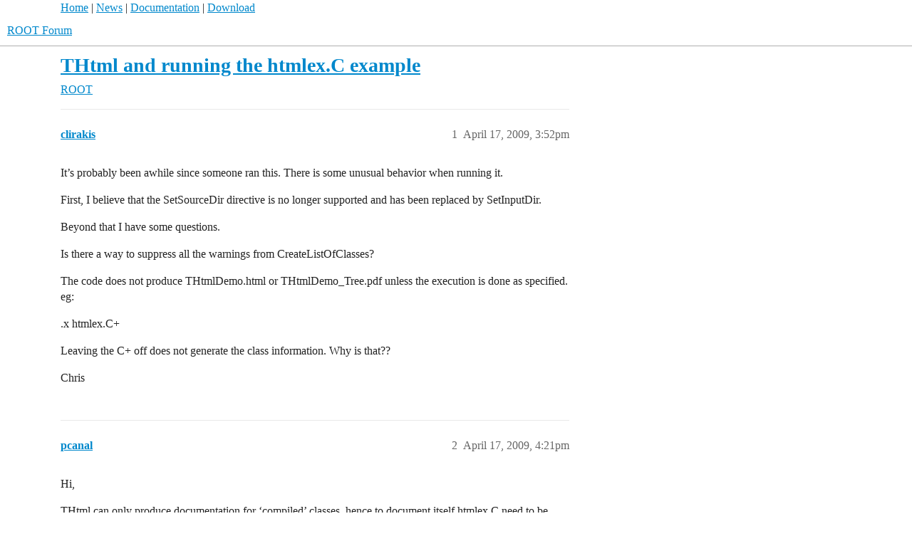

--- FILE ---
content_type: text/html; charset=utf-8
request_url: https://root-forum.cern.ch/t/thtml-and-running-the-htmlex-c-example/8208
body_size: 3473
content:
<!DOCTYPE html>
<html lang="en">
  <head>
    <meta charset="utf-8">
    <title>THtml and running the htmlex.C example - ROOT - ROOT Forum</title>
    <meta name="description" content="It&amp;#39;s probably been awhile since someone ran this. There is some unusual behavior when running it.  

First, I believe that the SetSourceDir directive is no longer supported and has been replaced by SetInputDir. 

Beyond &amp;hellip;">
    <meta name="generator" content="Discourse 3.6.0.beta3-latest - https://github.com/discourse/discourse version 6adb4f8e845fd0a27880b3a1f6a74413dd22014f">
<link rel="icon" type="image/png" href="https://root-forum.cern.ch/uploads/default/optimized/2X/5/545acb64199d12b11bc2c230cbb664c825525dd4_2_32x32.ico">
<link rel="apple-touch-icon" type="image/png" href="https://root-forum.cern.ch/uploads/default/optimized/3X/e/f/ef709c59ac83aa7a976f7319043f93b0c8cd2bf5_2_180x180.png">
<meta name="theme-color" media="all" content="#fff">

<meta name="color-scheme" content="light">

<meta name="viewport" content="width=device-width, initial-scale=1.0, minimum-scale=1.0, viewport-fit=cover">
<link rel="canonical" href="https://root-forum.cern.ch/t/thtml-and-running-the-htmlex-c-example/8208" />

<link rel="search" type="application/opensearchdescription+xml" href="https://root-forum.cern.ch/opensearch.xml" title="ROOT Forum Search">

    
    <link href="/stylesheets/color_definitions_light-default_-1_1_0cc5f0abe93ef8ae554873daff0f009a7cac3ffe.css?__ws=root-forum.cern.ch" media="all" rel="stylesheet" class="light-scheme"/>

<link href="/stylesheets/common_2368d65d0d32f526af12474dc1c06c952b608601.css?__ws=root-forum.cern.ch" media="all" rel="stylesheet" data-target="common"  />

  <link href="/stylesheets/mobile_2368d65d0d32f526af12474dc1c06c952b608601.css?__ws=root-forum.cern.ch" media="(max-width: 39.99999rem)" rel="stylesheet" data-target="mobile"  />
  <link href="/stylesheets/desktop_2368d65d0d32f526af12474dc1c06c952b608601.css?__ws=root-forum.cern.ch" media="(min-width: 40rem)" rel="stylesheet" data-target="desktop"  />



    <link href="/stylesheets/checklist_2368d65d0d32f526af12474dc1c06c952b608601.css?__ws=root-forum.cern.ch" media="all" rel="stylesheet" data-target="checklist"  />
    <link href="/stylesheets/discourse-ai_2368d65d0d32f526af12474dc1c06c952b608601.css?__ws=root-forum.cern.ch" media="all" rel="stylesheet" data-target="discourse-ai"  />
    <link href="/stylesheets/discourse-cakeday_2368d65d0d32f526af12474dc1c06c952b608601.css?__ws=root-forum.cern.ch" media="all" rel="stylesheet" data-target="discourse-cakeday"  />
    <link href="/stylesheets/discourse-details_2368d65d0d32f526af12474dc1c06c952b608601.css?__ws=root-forum.cern.ch" media="all" rel="stylesheet" data-target="discourse-details"  />
    <link href="/stylesheets/discourse-lazy-videos_2368d65d0d32f526af12474dc1c06c952b608601.css?__ws=root-forum.cern.ch" media="all" rel="stylesheet" data-target="discourse-lazy-videos"  />
    <link href="/stylesheets/discourse-local-dates_2368d65d0d32f526af12474dc1c06c952b608601.css?__ws=root-forum.cern.ch" media="all" rel="stylesheet" data-target="discourse-local-dates"  />
    <link href="/stylesheets/discourse-math_2368d65d0d32f526af12474dc1c06c952b608601.css?__ws=root-forum.cern.ch" media="all" rel="stylesheet" data-target="discourse-math"  />
    <link href="/stylesheets/discourse-narrative-bot_2368d65d0d32f526af12474dc1c06c952b608601.css?__ws=root-forum.cern.ch" media="all" rel="stylesheet" data-target="discourse-narrative-bot"  />
    <link href="/stylesheets/discourse-presence_2368d65d0d32f526af12474dc1c06c952b608601.css?__ws=root-forum.cern.ch" media="all" rel="stylesheet" data-target="discourse-presence"  />
    <link href="/stylesheets/discourse-solved_2368d65d0d32f526af12474dc1c06c952b608601.css?__ws=root-forum.cern.ch" media="all" rel="stylesheet" data-target="discourse-solved"  />
    <link href="/stylesheets/discourse-templates_2368d65d0d32f526af12474dc1c06c952b608601.css?__ws=root-forum.cern.ch" media="all" rel="stylesheet" data-target="discourse-templates"  />
    <link href="/stylesheets/discourse-topic-voting_2368d65d0d32f526af12474dc1c06c952b608601.css?__ws=root-forum.cern.ch" media="all" rel="stylesheet" data-target="discourse-topic-voting"  />
    <link href="/stylesheets/footnote_2368d65d0d32f526af12474dc1c06c952b608601.css?__ws=root-forum.cern.ch" media="all" rel="stylesheet" data-target="footnote"  />
    <link href="/stylesheets/poll_2368d65d0d32f526af12474dc1c06c952b608601.css?__ws=root-forum.cern.ch" media="all" rel="stylesheet" data-target="poll"  />
    <link href="/stylesheets/spoiler-alert_2368d65d0d32f526af12474dc1c06c952b608601.css?__ws=root-forum.cern.ch" media="all" rel="stylesheet" data-target="spoiler-alert"  />
    <link href="/stylesheets/discourse-ai_mobile_2368d65d0d32f526af12474dc1c06c952b608601.css?__ws=root-forum.cern.ch" media="(max-width: 39.99999rem)" rel="stylesheet" data-target="discourse-ai_mobile"  />
    <link href="/stylesheets/discourse-solved_mobile_2368d65d0d32f526af12474dc1c06c952b608601.css?__ws=root-forum.cern.ch" media="(max-width: 39.99999rem)" rel="stylesheet" data-target="discourse-solved_mobile"  />
    <link href="/stylesheets/discourse-topic-voting_mobile_2368d65d0d32f526af12474dc1c06c952b608601.css?__ws=root-forum.cern.ch" media="(max-width: 39.99999rem)" rel="stylesheet" data-target="discourse-topic-voting_mobile"  />
    <link href="/stylesheets/discourse-ai_desktop_2368d65d0d32f526af12474dc1c06c952b608601.css?__ws=root-forum.cern.ch" media="(min-width: 40rem)" rel="stylesheet" data-target="discourse-ai_desktop"  />
    <link href="/stylesheets/discourse-topic-voting_desktop_2368d65d0d32f526af12474dc1c06c952b608601.css?__ws=root-forum.cern.ch" media="(min-width: 40rem)" rel="stylesheet" data-target="discourse-topic-voting_desktop"  />
    <link href="/stylesheets/poll_desktop_2368d65d0d32f526af12474dc1c06c952b608601.css?__ws=root-forum.cern.ch" media="(min-width: 40rem)" rel="stylesheet" data-target="poll_desktop"  />

  <link href="/stylesheets/common_theme_3_626862f8e4d3b64fc14757cbcb051ac6a64d4a92.css?__ws=root-forum.cern.ch" media="all" rel="stylesheet" data-target="common_theme" data-theme-id="3" data-theme-name="nav links component"/>
    
    

    <meta name="google-site-verification" content="anMyn_zmS_Bx8XMc4TiboI7bqn2uBXAOLuNN1SAM7I0">
    
        <link rel="alternate nofollow" type="application/rss+xml" title="RSS feed of &#39;THtml and running the htmlex.C example&#39;" href="https://root-forum.cern.ch/t/thtml-and-running-the-htmlex-c-example/8208.rss" />
    <meta property="og:site_name" content="ROOT Forum" />
<meta property="og:type" content="website" />
<meta name="twitter:card" content="summary" />
<meta name="twitter:image" content="https://root-forum.cern.ch/uploads/default/original/3X/e/f/efe4f24398fd8ffeb76bccb6ecc46d9d9c003376.png" />
<meta property="og:image" content="https://root-forum.cern.ch/uploads/default/original/3X/e/f/efe4f24398fd8ffeb76bccb6ecc46d9d9c003376.png" />
<meta property="og:url" content="https://root-forum.cern.ch/t/thtml-and-running-the-htmlex-c-example/8208" />
<meta name="twitter:url" content="https://root-forum.cern.ch/t/thtml-and-running-the-htmlex-c-example/8208" />
<meta property="og:title" content="THtml and running the htmlex.C example" />
<meta name="twitter:title" content="THtml and running the htmlex.C example" />
<meta property="og:description" content="It’s probably been awhile since someone ran this. There is some unusual behavior when running it.  First, I believe that the SetSourceDir directive is no longer supported and has been replaced by SetInputDir.  Beyond that I have some questions.  Is there a way to suppress all the warnings from CreateListOfClasses?  The code does not produce THtmlDemo.html or THtmlDemo_Tree.pdf unless the execution is done as specified. eg:  .x htmlex.C+  Leaving the C+ off does not generate the class information..." />
<meta name="twitter:description" content="It’s probably been awhile since someone ran this. There is some unusual behavior when running it.  First, I believe that the SetSourceDir directive is no longer supported and has been replaced by SetInputDir.  Beyond that I have some questions.  Is there a way to suppress all the warnings from CreateListOfClasses?  The code does not produce THtmlDemo.html or THtmlDemo_Tree.pdf unless the execution is done as specified. eg:  .x htmlex.C+  Leaving the C+ off does not generate the class information..." />
<meta property="og:article:section" content="ROOT" />
<meta property="og:article:section:color" content="AB9364" />
<meta property="article:published_time" content="2009-04-17T15:52:54+00:00" />
<meta property="og:ignore_canonical" content="true" />


    <script type="application/ld+json">{"@context":"http://schema.org","@type":"QAPage","name":"THtml and running the htmlex.C example","mainEntity":{"@type":"Question","name":"THtml and running the htmlex.C example","text":"It’s probably been awhile since someone ran this. There is some unusual behavior when running it.\n\nFirst, I believe that the SetSourceDir directive is no longer supported and has been replaced by SetInputDir.\n\nBeyond that I have some questions.\n\nIs there a way to suppress all the warnings from Creat&hellip;","upvoteCount":0,"answerCount":0,"datePublished":"2009-04-17T15:52:54.000Z","author":{"@type":"Person","name":"clirakis","url":"https://root-forum.cern.ch/u/clirakis"}}}</script>
  </head>
  <body class="crawler ">
    <div id="top-navbar" style="max-width:1110px;margin-right:auto;margin-left:auto;">
<span id="top-navbar-links" style="height:20px;">
  <a href="https://root.cern">Home</a> | 
  <a href="https://root.cern/news">News</a> | 
  <a href="https://root.cern/documentation">Documentation</a> | 
  <a href="https://root.cern/downloading-root">Download</a>
</span>
</div>

    <header>
  <a href="/">ROOT Forum</a>
</header>

    <div id="main-outlet" class="wrap" role="main">
        <div id="topic-title">
    <h1>
      <a href="/t/thtml-and-running-the-htmlex-c-example/8208">THtml and running the htmlex.C example</a>
    </h1>

      <div class="topic-category" itemscope itemtype="http://schema.org/BreadcrumbList">
          <span itemprop="itemListElement" itemscope itemtype="http://schema.org/ListItem">
            <a href="/c/root/6" class="badge-wrapper bullet" itemprop="item">
              <span class='badge-category-bg' style='background-color: #AB9364'></span>
              <span class='badge-category clear-badge'>
                <span class='category-name' itemprop='name'>ROOT</span>
              </span>
            </a>
            <meta itemprop="position" content="1" />
          </span>
      </div>

  </div>

  

    <div itemscope itemtype='http://schema.org/DiscussionForumPosting'>
      <meta itemprop='headline' content='THtml and running the htmlex.C example'>
      <link itemprop='url' href='https://root-forum.cern.ch/t/thtml-and-running-the-htmlex-c-example/8208'>
      <meta itemprop='datePublished' content='2009-04-17T15:52:54Z'>
        <meta itemprop='articleSection' content='ROOT'>
      <meta itemprop='keywords' content=''>
      <div itemprop='publisher' itemscope itemtype="http://schema.org/Organization">
        <meta itemprop='name' content='ROOT Forum'>
          <div itemprop='logo' itemscope itemtype="http://schema.org/ImageObject">
            <meta itemprop='url' content='https://root-forum.cern.ch/uploads/default/original/3X/7/7/777016f178c1d4064198e4aac5b5c526297c2904.png'>
          </div>
      </div>


          <div id='post_1'  class='topic-body crawler-post'>
            <div class='crawler-post-meta'>
              <span class="creator" itemprop="author" itemscope itemtype="http://schema.org/Person">
                <a itemprop="url" rel='nofollow' href='https://root-forum.cern.ch/u/clirakis'><span itemprop='name'>clirakis</span></a>
                
              </span>

                <link itemprop="mainEntityOfPage" href="https://root-forum.cern.ch/t/thtml-and-running-the-htmlex-c-example/8208">


              <span class="crawler-post-infos">
                  <time  datetime='2009-04-17T15:52:54Z' class='post-time'>
                    April 17, 2009,  3:52pm
                  </time>
                  <meta itemprop='dateModified' content='2009-04-17T15:52:54Z'>
              <span itemprop='position'>1</span>
              </span>
            </div>
            <div class='post' itemprop='text'>
              <p>It’s probably been awhile since someone ran this. There is some unusual behavior when running it.</p>
<p>First, I believe that the SetSourceDir directive is no longer supported and has been replaced by SetInputDir.</p>
<p>Beyond that I have some questions.</p>
<p>Is there a way to suppress all the warnings from CreateListOfClasses?</p>
<p>The code does not produce THtmlDemo.html or THtmlDemo_Tree.pdf unless the execution is done as specified. eg:</p>
<p>.x htmlex.C+</p>
<p>Leaving the C+ off does not generate the class information.  Why is that??</p>
<p>Chris</p>
            </div>

            <div itemprop="interactionStatistic" itemscope itemtype="http://schema.org/InteractionCounter">
              <meta itemprop="interactionType" content="http://schema.org/LikeAction"/>
              <meta itemprop="userInteractionCount" content="0" />
              <span class='post-likes'></span>
            </div>


            
          </div>
          <div id='post_2' itemprop='comment' itemscope itemtype='http://schema.org/Comment' class='topic-body crawler-post'>
            <div class='crawler-post-meta'>
              <span class="creator" itemprop="author" itemscope itemtype="http://schema.org/Person">
                <a itemprop="url" rel='nofollow' href='https://root-forum.cern.ch/u/pcanal'><span itemprop='name'>pcanal</span></a>
                
              </span>



              <span class="crawler-post-infos">
                  <time itemprop='datePublished' datetime='2009-04-17T16:21:54Z' class='post-time'>
                    April 17, 2009,  4:21pm
                  </time>
                  <meta itemprop='dateModified' content='2009-04-17T16:21:54Z'>
              <span itemprop='position'>2</span>
              </span>
            </div>
            <div class='post' itemprop='text'>
              <p>Hi,</p>
<p>THtml can only produce documentation for ‘compiled’ classes, hence to document itself htmlex.C need to be compiled.</p>
<p>Cheers,<br>
Philippe.</p>
            </div>

            <div itemprop="interactionStatistic" itemscope itemtype="http://schema.org/InteractionCounter">
              <meta itemprop="interactionType" content="http://schema.org/LikeAction"/>
              <meta itemprop="userInteractionCount" content="0" />
              <span class='post-likes'></span>
            </div>


            
          </div>
          <div id='post_3' itemprop='comment' itemscope itemtype='http://schema.org/Comment' class='topic-body crawler-post'>
            <div class='crawler-post-meta'>
              <span class="creator" itemprop="author" itemscope itemtype="http://schema.org/Person">
                <a itemprop="url" rel='nofollow' href='https://root-forum.cern.ch/u/Axel'><span itemprop='name'>Axel</span></a>
                
              </span>



              <span class="crawler-post-infos">
                  <time itemprop='datePublished' datetime='2009-04-18T13:40:36Z' class='post-time'>
                    April 18, 2009,  1:40pm
                  </time>
                  <meta itemprop='dateModified' content='2009-04-18T13:40:36Z'>
              <span itemprop='position'>3</span>
              </span>
            </div>
            <div class='post' itemprop='text'>
              <p>Hi,</p>
<p>the “+” is actually even documented in the tutorial. The bug with the missing SetSourceDir() is fixed and THtml became much more silent, both happened after v5.22. You can disable all warnings using gErrorIgnoreLevel  = kError.</p>
<p>Cheers, Axel.</p>
            </div>

            <div itemprop="interactionStatistic" itemscope itemtype="http://schema.org/InteractionCounter">
              <meta itemprop="interactionType" content="http://schema.org/LikeAction"/>
              <meta itemprop="userInteractionCount" content="0" />
              <span class='post-likes'></span>
            </div>


            
          </div>
    </div>


    




    </div>
    <footer class="container wrap">
  <nav class='crawler-nav'>
    <ul>
      <li itemscope itemtype='http://schema.org/SiteNavigationElement'>
        <span itemprop='name'>
          <a href='/' itemprop="url">Home </a>
        </span>
      </li>
      <li itemscope itemtype='http://schema.org/SiteNavigationElement'>
        <span itemprop='name'>
          <a href='/categories' itemprop="url">Categories </a>
        </span>
      </li>
      <li itemscope itemtype='http://schema.org/SiteNavigationElement'>
        <span itemprop='name'>
          <a href='/guidelines' itemprop="url">Guidelines </a>
        </span>
      </li>
        <li itemscope itemtype='http://schema.org/SiteNavigationElement'>
          <span itemprop='name'>
            <a href='/tos' itemprop="url">Terms of Service </a>
          </span>
        </li>
        <li itemscope itemtype='http://schema.org/SiteNavigationElement'>
          <span itemprop='name'>
            <a href='/privacy' itemprop="url">Privacy Policy </a>
          </span>
        </li>
    </ul>
  </nav>
  <p class='powered-by-link'>Powered by <a href="https://www.discourse.org">Discourse</a>, best viewed with JavaScript enabled</p>
</footer>

    
    
  </body>
  
</html>
